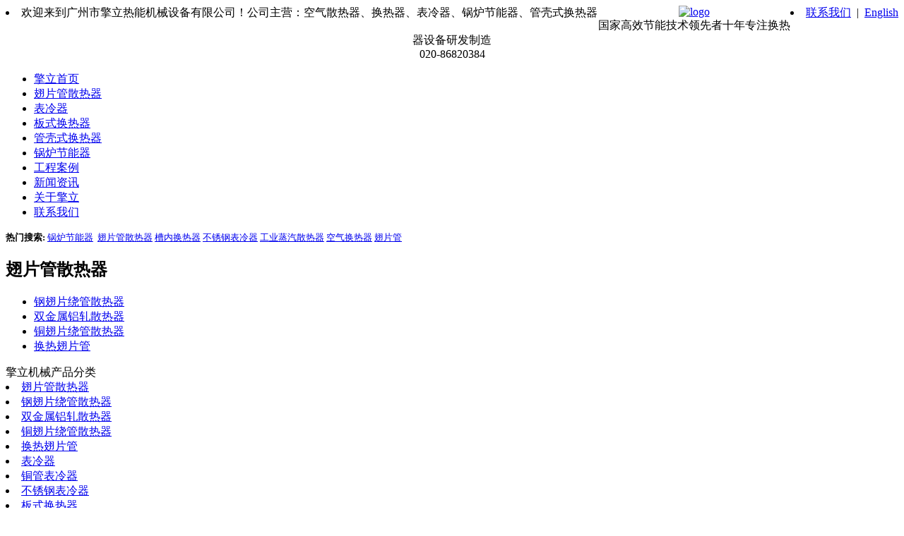

--- FILE ---
content_type: text/html
request_url: https://www.gzqingli.com/kongqisanreqi/tongzhiraopiansanreqi/98.html
body_size: 12911
content:
<!DOCTYPE html PUBLIC "-//W3C//DTD XHTML 1.0 Transitional//EN" "http://www.w3.org/TR/xhtml1/DTD/xhtml1-transitional.dtd">
<html xmlns="http://www.w3.org/1999/xhtml">

<head>
<meta content="text/html; charset=utf-8" http-equiv="Content-Type" />
<title>S型蒸汽散热器排管 蒸汽加热系统 换热器-广州擎立官网</title>
<meta name="keywords" content="UII型紫铜管空气散热器,散热器,空气散热器,铜制绕片散热器,钢制绕片散热器,SZL型空气散热器" />
<meta name="description" content="UII型紫铜管空气散热器,UII型是一种既适用于蒸汽加热系统，又适用于热水加热系统的散热排管，其进出水接头都在同一侧，进出水排管是用U型弯头连接，这样，适应了安装上的某些特殊要求，即散热器排管的一端必需靠墙或者有其它障碍物等。国内资深换热器厂家，全国服务热线：020-66657361.十年品牌，经验丰富，高性价比，品质值得信赖！" />
<script type="text/javascript" src="https://www.gzqingli.com/js/jquery.js"></script>
<script type="text/javascript" src="https://www.gzqingli.com/js/basicrun.js"></script>
<script type="text/javascript" src="https://www.gzqingli.com/js/jquery.Slide.js"></script>
<script type="text/javascript" src="https://www.gzqingli.com/js/photoshow.js"></script>
<script type="text/javascript" src="https://www.gzqingli.com/js/menuthree.js"></script>
<script type="text/javascript" src="https://www.gzqingli.com/js/treeviewcookie.js"></script>
<link href="https://www.gzqingli.com/templates/specialty/css/three.css" rel="stylesheet" type="text/css" />
<script type="text/javascript" src="https://www.gzqingli.com/js/jquery.lightbox-0.5.min.js"></script>
<link href="https://www.gzqingli.com/templates/specialty/css/jquery.lightbox-0.5.css" rel="stylesheet" type="text/css" media="screen" />
<link href="https://www.gzqingli.com/templates/specialty/css/public.css" rel="stylesheet" type="text/css" />
<link href="https://www.gzqingli.com/templates/specialty/css/v5div.css" rel="stylesheet" type="text/css" />
<link href="https://www.gzqingli.com/templates/specialty/css/page.css" rel="stylesheet" type="text/css" />
<link href="https://www.gzqingli.com/templates/specialty/css/slider.css" rel="stylesheet" type="text/css" />
<link href="https://www.gzqingli.com/templates/specialty/css/content.css" rel="stylesheet" type="text/css" />
<script type="text/javascript" src="https://www.gzqingli.com/index.php?ac=public&at=readpuv&did=98"></script>
<script type="text/javascript">
	$(window).load(function() {
		$("#clickmenubotton li span").hover(function() {
			$(this).addClass("menuhover");
			$(this).parent().find("ul.subnav").slideDown('fast').show();
			$(this).parent().hover(function() {
			}, function() {
				$(this).parent().find("ul.subnav").fadeOut('fast');
				$(this).parent().find("span").removeClass("menuhover");
			});
		});
		$('#mycarousel').jcarousel({start: 1});
		$('#mycarousel a').lightBox({
			imageLoading: 'https://www.gzqingli.com/templates/specialty/images/lightbox-ico-loading.gif',
			imageBtnClose: 'https://www.gzqingli.com/templates/specialty/images/lightbox-btn-close.gif',
			imageBtnPrev: 'https://www.gzqingli.com/templates/specialty/images/lightbox-btn-prev.gif',
			imageBtnNext: 'https://www.gzqingli.com/templates/specialty/images/lightbox-btn-next.gif'
		});
		$("#three").treeview({collapsed: true, control: "#sidetreecontrol", prerendered: false, persist: "location"});
	});
</script>
</head>

<body>
<div class="qingli_top">
  <div class="qingli_headp">
  <li style="float:left;">
  欢迎来到广州市擎立热能机械设备有限公司！公司主营：空气散热器、换热器、表冷器、锅炉节能器、管壳式换热器</li>
<li style="float:right"><a href="https://www.gzqingli.com/guanyuqingli/lianxiwomen/">联系我们</a>&nbsp;&nbsp;|&nbsp;&nbsp;<a href="http://www.enqingli.com" rel="nofollow" target="_blank">English</a></li>
  </div>
</div>
<div class="qingli_head" align="center">
<div class="qingli_logo"><a href="https://www.gzqingli.com/"><img src="https://www.gzqingli.com/templates/specialty/images/logo.png" alt="logo"/></a></div>
<div class="qingli_ltext1"> 国家高效节能技术领先者<dx>十年专注换热器设备研发制造</dx></div>
<div class="qingli_tel">020-86820384</div>
</div>
<div class="espcms_botton">
	<ul class="menubotton unstyled" id="clickmenubotton">
				<li ><span><a class="menu" title="擎立首页" href="https://www.gzqingli.com/">擎立首页</a></span>
					</li>
				<li class="hover"><span><a class="menu" title="翅片管散热器" href="https://www.gzqingli.com/kongqisanreqi">翅片管散热器</a></span>
						<ul class="subnav" style="display: none; ">
								<li><a class="novlink" href="https://www.gzqingli.com/kongqisanreqi/gangzhiraopiansanreqi" title="钢翅片绕管散热器">钢翅片绕管散热器</a></li>
								<li><a class="novlink" href="https://www.gzqingli.com/kongqisanreqi/shuangjinshulvzhapiansanreqi" title="双金属铝轧散热器">双金属铝轧散热器</a></li>
								<li><a class="novlink" href="https://www.gzqingli.com/kongqisanreqi/tongzhiraopiansanreqi" title="铜翅片绕管散热器">铜翅片绕管散热器</a></li>
								<li><a class="novlink" href="https://www.gzqingli.com/kongqisanreqi/san" title="换热翅片管">换热翅片管</a></li>
							</ul>
					</li>
				<li ><span><a class="menu" title="表冷器" href="https://www.gzqingli.com/biaolengqi">表冷器</a></span>
						<ul class="subnav" style="display: none; ">
								<li><a class="novlink" href="https://www.gzqingli.com/biaolengqi/tongzhibiaolengqi" title="铜管表冷器">铜管表冷器</a></li>
								<li><a class="novlink" href="https://www.gzqingli.com/biaolengqi/buxiugangbiaolengqi" title="不锈钢表冷器">不锈钢表冷器</a></li>
							</ul>
					</li>
				<li ><span><a class="menu" title="板式换热器" href="https://www.gzqingli.com/banshihuanreqi">板式换热器</a></span>
						<ul class="subnav" style="display: none; ">
								<li><a class="novlink" href="https://www.gzqingli.com/banshihuanreqi/kechaishibanshihuanreqi" title="可拆式板式换热器">可拆式板式换热器</a></li>
								<li><a class="novlink" href="https://www.gzqingli.com/banshihuanreqi/qianhanbanshihuanreqi" title="螺旋板式换热器">螺旋板式换热器</a></li>
							</ul>
					</li>
				<li ><span><a class="menu" title="管壳式换热器" href="https://www.gzqingli.com/lieguanhuanreqi">管壳式换热器</a></span>
						<ul class="subnav" style="display: none; ">
								<li><a class="novlink" href="https://www.gzqingli.com/lieguanhuanreqi/gangzhilieguanhuanreqi" title="不锈钢管壳式换热器">不锈钢管壳式换热器</a></li>
								<li><a class="novlink" href="https://www.gzqingli.com/lieguanhuanreqi/tongzhilieguanhuanreqi" title="铜制管壳式换热器">铜制管壳式换热器</a></li>
								<li><a class="novlink" href="https://www.gzqingli.com/lieguanhuanreqi/shimolieguanhuanreqi" title="列管冷凝器">列管冷凝器</a></li>
							</ul>
					</li>
				<li ><span><a class="menu" title="锅炉节能器" href="https://www.gzqingli.com/jnq">锅炉节能器</a></span>
						<ul class="subnav" style="display: none; ">
								<li><a class="novlink" href="https://www.gzqingli.com/jnq/qyjnq" title="锅炉节能器（气-液）">锅炉节能器（气-液）</a></li>
								<li><a class="novlink" href="https://www.gzqingli.com/jnq/qqjnq" title="锅炉节能器（气-气）">锅炉节能器（气-气）</a></li>
							</ul>
					</li>
				<li ><span><a class="menu" title="工程案例" href="https://www.gzqingli.com/gongchenganli">工程案例</a></span>
						<ul class="subnav" style="display: none; ">
								<li><a class="novlink" href="https://www.gzqingli.com/gongchenganli/jiejuefangan" title="解决方案">解决方案</a></li>
								<li><a class="novlink" href="https://www.gzqingli.com/gongchenganli/jishuzhichi" title="技术支持">技术支持</a></li>
								<li><a class="novlink" href="https://www.gzqingli.com/gongchenganli/kehuanli" title="客户案例">客户案例</a></li>
							</ul>
					</li>
				<li ><span><a class="menu" title="新闻资讯" href="https://www.gzqingli.com/xinwenzixun">新闻资讯</a></span>
						<ul class="subnav" style="display: none; ">
								<li><a class="novlink" href="https://www.gzqingli.com/xinwenzixun/qinglixinwen" title="擎立新闻">擎立新闻</a></li>
								<li><a class="novlink" href="https://www.gzqingli.com/xinwenzixun/hangyezixun" title="行业资讯">行业资讯</a></li>
								<li><a class="novlink" href="https://www.gzqingli.com/xinwenzixun/changjianwenti" title="常见问题">常见问题</a></li>
							</ul>
					</li>
				<li ><span><a class="menu" title="关于擎立" href="https://www.gzqingli.com/guanyuqingli">关于擎立</a></span>
						<ul class="subnav" style="display: none; ">
								<li><a class="novlink" href="https://www.gzqingli.com/guanyuqingli/qiyewenhua" title="公司介绍">公司介绍</a></li>
								<li><a class="novlink" href="https://www.gzqingli.com/guanyuqingli/rongyuzizhi" title="品质保证">品质保证</a></li>
								<li><a class="novlink" href="https://www.gzqingli.com/guanyuqingli/zuzhijigou" title="组织机构">组织机构</a></li>
								<li><a class="novlink" href="https://www.gzqingli.com/guanyuqingli/lianxiwomen" title="联系我们">联系我们</a></li>
							</ul>
					</li>
				<li ><span><a class="menu" title="联系我们" href="https://www.gzqingli.com/guanyuqingli/lianxiwomen">联系我们</a></span>
						<ul class="subnav" style="display: none; ">
								<li><a class="novlink" href="https://www.gzqingli.com/index.php?ac=article&at=list&tid=45" title="在线订购">在线订购</a></li>
							</ul>
					</li>
		
	</ul>
</div>
<div class="search_top">
<div class="search_w">
<div class="search_left"><p><strong><span style="font-size: small;">热门搜索:</span></strong><span style="font-size: small; color: #c0c0c0;"> <a href="https://www.gzqingli.com/jnq/qyjnq/1111.html" target="_blank">锅炉节能器</a>&nbsp; <a href="https://www.gzqingli.com/kongqisanreqi/gangzhiraopiansanreqi/1082.html" target="_self">翅片管散热器</a> <a href="https://www.gzqingli.com/banshihuanreqi/772.html" target="_self">槽内换热器</a> <a href="https://www.gzqingli.com/biaolengqi/buxiugangbiaolengqi/1123.html" target="_self">不锈钢表冷器</a> <a href="https://www.gzqingli.com/kongqisanreqi/1081.html" target="_self">工业蒸汽散热器</a>&nbsp;<a href="https://www.gzqingli.com/kongqisanreqi/" target="_self">空气换热器</a> <a href="https://www.gzqingli.com/kongqisanreqi/san/" target="_blank">翅片管</a></span><span style="font-size: small;"> </span></p>
</div>
<div class="search_right">
<script type="text/javascript">(function(){document.write(unescape('%3Cdiv id="bdcs"%3E%3C/div%3E'));var bdcs = document.createElement('script');bdcs.type = 'text/javascript';bdcs.async = true;bdcs.src = 'http://znsv.baidu.com/customer_search/api/js?sid=18439558409355933451' + '&plate_url=' + encodeURIComponent(window.location.href) + '&t=' + Math.ceil(new Date()/3600000);var s = document.getElementsByTagName('script')[0];s.parentNode.insertBefore(bdcs, s);})();</script>
</div>
</div>
</div>

<div class="espcms_page espcms_page_left_linkbg">
	<div class="espcms_page_left">
<h2>翅片管散热器</h2>
		<ul id="three" class="treeview">
						<li class="onefast">
				<a href="https://www.gzqingli.com/kongqisanreqi/gangzhiraopiansanreqi"  title="钢翅片绕管散热器">钢翅片绕管散热器</a>
							</li>
						<li class="onefast">
				<a href="https://www.gzqingli.com/kongqisanreqi/shuangjinshulvzhapiansanreqi"  title="双金属铝轧散热器">双金属铝轧散热器</a>
							</li>
						<li class="onefast">
				<a href="https://www.gzqingli.com/kongqisanreqi/tongzhiraopiansanreqi" class="hover" title="铜翅片绕管散热器">铜翅片绕管散热器</a>
							</li>
						<li class="onefast">
				<a href="https://www.gzqingli.com/kongqisanreqi/san"  title="换热翅片管">换热翅片管</a>
							</li>
					</ul>
		<div class="qingli_category_neiye">
<div class="qingli_category_topbg_neiye">擎立机械产品分类</div>
<div class="qingli_category_list_neiye">
<li class="qingli_category_big_neiye"><a href="https://www.gzqingli.com/kongqisanreqi" title="翅片管散热器" target="_blank">翅片管散热器</a></li>
                     <li class="qingli_category_small_neiye"><a href="https://www.gzqingli.com/kongqisanreqi/gangzhiraopiansanreqi" title="钢翅片绕管散热器">钢翅片绕管散热器</a></li>
                     <li class="qingli_category_small_neiye"><a href="https://www.gzqingli.com/kongqisanreqi/shuangjinshulvzhapiansanreqi" title="双金属铝轧散热器">双金属铝轧散热器</a></li>
                     <li class="qingli_category_small_neiye"><a href="https://www.gzqingli.com/kongqisanreqi/tongzhiraopiansanreqi" title="铜翅片绕管散热器">铜翅片绕管散热器</a></li>
                     <li class="qingli_category_small_neiye"><a href="https://www.gzqingli.com/kongqisanreqi/san" title="换热翅片管">换热翅片管</a></li>
              

<li class="qingli_category_big_neiye"><a href="https://www.gzqingli.com/biaolengqi" title="表冷器" target="_blank">表冷器</a></li>
                     <li class="qingli_category_small_neiye"><a href="https://www.gzqingli.com/biaolengqi/tongzhibiaolengqi" title="铜管表冷器">铜管表冷器</a></li>
                     <li class="qingli_category_small_neiye"><a href="https://www.gzqingli.com/biaolengqi/buxiugangbiaolengqi" title="不锈钢表冷器">不锈钢表冷器</a></li>
              

	<li class="qingli_category_big_neiye"><a href="https://www.gzqingli.com/banshihuanreqi" title="板式换热器" target="_blank">板式换热器</a></li>
                     <li class="qingli_category_small_neiye"><a href="https://www.gzqingli.com/banshihuanreqi/kechaishibanshihuanreqi" title="可拆式板式换热器">可拆式板式换热器</a></li>
                     <li class="qingli_category_small_neiye"><a href="https://www.gzqingli.com/banshihuanreqi/qianhanbanshihuanreqi" title="螺旋板式换热器">螺旋板式换热器</a></li>
              
	
	<li class="qingli_category_big_neiye"><a href="https://www.gzqingli.com/lieguanhuanreqi" title="管壳式换热器" target="_blank">管壳式换热器</a></li>
                     <li class="qingli_category_small_neiye"><a href="https://www.gzqingli.com/lieguanhuanreqi/gangzhilieguanhuanreqi" title="不锈钢管壳式换热器">不锈钢管壳式换热器</a></li>
                     <li class="qingli_category_small_neiye"><a href="https://www.gzqingli.com/lieguanhuanreqi/tongzhilieguanhuanreqi" title="铜制管壳式换热器">铜制管壳式换热器</a></li>
                     <li class="qingli_category_small_neiye"><a href="https://www.gzqingli.com/lieguanhuanreqi/shimolieguanhuanreqi" title="列管冷凝器">列管冷凝器</a></li>
              

<li class="qingli_category_big_neiye"><a href="https://www.gzqingli.com/kqdjrq" title="空气电加热器" target="_blank">空气电加热器</a></li>
                     <li class="qingli_category_small_neiye"><a href="https://www.gzqingli.com/kqdjrq/fdsdjrq" title="风道式空气电加热器">风道式空气电加热器</a></li>
                     <li class="qingli_category_small_neiye"><a href="https://www.gzqingli.com/kqdjrq/kqcpg" title="翅片加热管">翅片加热管</a></li>
              

<li class="qingli_category_big_neiye"><a href="https://www.gzqingli.com/jnq" title="锅炉节能器" target="_blank">锅炉节能器</a></li>
                     <li class="qingli_category_small_neiye"><a href="https://www.gzqingli.com/jnq/qyjnq" title="锅炉节能器（气-液）">锅炉节能器（气-液）</a></li>
                     <li class="qingli_category_small_neiye"><a href="https://www.gzqingli.com/jnq/qqjnq" title="锅炉节能器（气-气）">锅炉节能器（气-气）</a></li>
              

</div>
</div>
		<div  class="list_fangan">
<div class="list_fangan_top">技术支持</div>
 <div class="list_fangan_t">
   
    		 <li class="list_fangan_t_list"><a target="_blank" title="「中国智造」专业级换热器选型系统——广州擎立研发" href="https://www.gzqingli.com/gongchenganli/jishuzhichi/1262.html">「中国智造」专业级换热器选型系统...</a></li>
 		 <li class="list_fangan_t_list"><a target="_blank" title="擎立干货 | 各类换热器清洗技术，真的很实用" href="https://www.gzqingli.com/gongchenganli/jishuzhichi/1261.html">擎立干货 | 各类换热器清洗技术，...</a></li>
 		 <li class="list_fangan_t_list"><a target="_blank" title="擎立干货 | 毛细管在制冷系统中的工作原理与过程" href="https://www.gzqingli.com/gongchenganli/jishuzhichi/1259.html">擎立干货 | 毛细管在制冷系统中的...</a></li>
 		 <li class="list_fangan_t_list"><a target="_blank" title="干货 | 最具“性价比”的空气蒸汽加热选型方案实例" href="https://www.gzqingli.com/gongchenganli/jishuzhichi/1258.html">干货 | 最具“性价比”的空气蒸汽...</a></li>
 		 <li class="list_fangan_t_list"><a target="_blank" title="「动画详解」各类换热器工作原理，快进来涨知识~一看就懂" href="https://www.gzqingli.com/gongchenganli/jishuzhichi/1256.html">「动画详解」各类换热器工作原理，...</a></li>
 		 <li class="list_fangan_t_list"><a target="_blank" title="散热管的规格有哪些？" href="https://www.gzqingli.com/gongchenganli/jishuzhichi/1252.html">散热管的规格有哪些？</a></li>
 		 <li class="list_fangan_t_list"><a target="_blank" title="擎立换热器_表冷器 蒸发器设计稿下载" href="https://www.gzqingli.com/gongchenganli/jishuzhichi/453.html">擎立换热器_表冷器 蒸发器设计稿下...</a></li>
 		 <li class="list_fangan_t_list"><a target="_blank" title="空气散热器-烟气回收器CAD文件下载" href="https://www.gzqingli.com/gongchenganli/jishuzhichi/448.html">空气散热器-烟气回收器CAD文件下载</a></li>
 		 <li class="list_fangan_t_list"><a target="_blank" title="空气散热器-钢制绕片管式散热器CAD文件下载" href="https://www.gzqingli.com/gongchenganli/jishuzhichi/446.html">空气散热器-钢制绕片管式散热器CA...</a></li>
 		 <li class="list_fangan_t_list"><a target="_blank" title="换热器设计手册英文原版Heat Exchanger Design HandbookPDF分享" href="https://www.gzqingli.com/gongchenganli/jishuzhichi/443.html">换热器设计手册英文原版Heat Exch...</a></li>
 
			
			
  
			
   </div>
</div>

  
  
  <div  class="list_fangan">
<div class="list_fangan_top">常见问答</div>
 <div class="list_fangan_t">
   
   <script src="https://www.gzqingli.com/templates/specialty/js/MSClass.js" type="text/javascript"></script>
<div class="faq about fr" style="width:240px;">
    <div class="fa_con" id="question" style="width:240px;">
    
	 		 <dl style="width:240px;">
            <dt style="width:240px;"><a target="_blank" title="换热器是什么|换热器原理|换热器型号含义|换热器种类|换热器选型|换热器设计|换热器安装|换热器清洗" href="https://www.gzqingli.com/xinwenzixun/changjianwenti/1251.html">换热器是什么|换热器原理|换...</a></dt>
            <dd style="width:250px;"><div style="width:170px;">换热器是什么|换热器原理|换热器型号含义|换热器种类|换热器选型|换热器设计|换热...</div></dd>
        </dl>	
 		 <dl style="width:240px;">
            <dt style="width:240px;"><a target="_blank" title="表冷器的工作原理及作用图片_表冷器的工作原理及作用" href="https://www.gzqingli.com/xinwenzixun/changjianwenti/1238.html">表冷器的工作原理及作用图片...</a></dt>
            <dd style="width:250px;"><div style="width:170px;">表冷器的工作原理及作用图片_表冷器的工作原理及作用</div></dd>
        </dl>	
 		 <dl style="width:240px;">
            <dt style="width:240px;"><a target="_blank" title="表冷器的用处有哪些？" href="https://www.gzqingli.com/xinwenzixun/changjianwenti/1237.html">表冷器的用处有哪些？</a></dt>
            <dd style="width:250px;"><div style="width:170px;">简单介绍下表冷器的用处</div></dd>
        </dl>	
 		 <dl style="width:240px;">
            <dt style="width:240px;"><a target="_blank" title="翅片式散热器产品，故障调查技术检验" href="https://www.gzqingli.com/xinwenzixun/changjianwenti/1209.html">翅片式散热器产品，故障调查...</a></dt>
            <dd style="width:250px;"><div style="width:170px;">对于翅片式换热器设备故障事故分析，一般要进行故障事故调查、技术检验与鉴定、综合...</div></dd>
        </dl>	
 		 <dl style="width:240px;">
            <dt style="width:240px;"><a target="_blank" title="烟气冷却器分为哪几种?" href="https://www.gzqingli.com/xinwenzixun/changjianwenti/1204.html">烟气冷却器分为哪几种?</a></dt>
            <dd style="width:250px;"><div style="width:170px;"></div></dd>
        </dl>	
 		 <dl style="width:240px;">
            <dt style="width:240px;"><a target="_blank" title="工业废气回收有什么处理办法" href="https://www.gzqingli.com/xinwenzixun/changjianwenti/1199.html">工业废气回收有什么处理办法</a></dt>
            <dd style="width:250px;"><div style="width:170px;">通过热交换原理，将高温气体携带的热量部分回收，降低气体温度，同时将回收的部分余...</div></dd>
        </dl>	
 		 <dl style="width:240px;">
            <dt style="width:240px;"><a target="_blank" title="一台燃气锅炉节能器多少钱？" href="https://www.gzqingli.com/xinwenzixun/changjianwenti/1190.html">一台燃气锅炉节能器多少钱？</a></dt>
            <dd style="width:250px;"><div style="width:170px;">燃气锅炉节能器多少钱？锅炉节能器是通过热交换原理对烟气携带的余热回收利用。对于...</div></dd>
        </dl>	
 		 <dl style="width:240px;">
            <dt style="width:240px;"><a target="_blank" title="【分享】表冷器在制作工序上的注意点" href="https://www.gzqingli.com/xinwenzixun/changjianwenti/1182.html">【分享】表冷器在制作工序上...</a></dt>
            <dd style="width:250px;"><div style="width:170px;"></div></dd>
        </dl>	
 		 <dl style="width:240px;">
            <dt style="width:240px;"><a target="_blank" title="烘房换热器翅片管哪种材质好" href="https://www.gzqingli.com/xinwenzixun/changjianwenti/1175.html">烘房换热器翅片管哪种材质好</a></dt>
            <dd style="width:250px;"><div style="width:170px;"></div></dd>
        </dl>	
 		 <dl style="width:240px;">
            <dt style="width:240px;"><a target="_blank" title="空气换热器这几种翅片特点，你都知道吗？" href="https://www.gzqingli.com/xinwenzixun/changjianwenti/1174.html">空气换热器这几种翅片特点，...</a></dt>
            <dd style="width:250px;"><div style="width:170px;">空气换热器翅片管强化加热原理：在加热的原理上，通过更换换热管，使用具有更大表面...</div></dd>
        </dl>	
 
    </div>
</div>
<script type="text/javascript">
    $(function () {
        new Marquee("question", 0, 1, 230, 250, 35, 0, 1000, 22);

    });
</script>
			
   </div>
</div>

  
  
 
 
 			
			<div style="clear:both; margin-top:10px;"><img src="https://www.gzqingli.com/upfile/2018/05/20180515160659_238.jpg" /></div>
			
			
	</div>
	<div class="espcms_page_right">
		
		<div class="espcms_page_location">您现在的位置：<a href="https://www.gzqingli.com/">首页</a>
	» <a href="https://www.gzqingli.com/kongqisanreqi">翅片管散热器</a>
	» <a href="https://www.gzqingli.com/kongqisanreqi/tongzhiraopiansanreqi">铜翅片绕管散热器</a>
</div>
		<div class="espcms_page_right_line"></div>

		<div class="espcms_book">
			<div class="espcms_pro_pic" style="width:370px;"><div class="lanrenzhijia">
<!-- 大图begin -->
<div id="preview" class="spec-preview"> 
	<span class="jqzoom"><img jqimg="/upfile/2015/07/20150702152759_989.jpg" src="https://www.gzqingli.com/datacache/pic/350_350_9f096193d7fc31cb9fd8ebbba18b76b7.jpg" /></span> 
</div>
<!-- 大图end -->
<!-- 缩略图begin -->
<div class="spec-scroll"> <a class="prev">&lt;</a> <a class="next">&gt;</a>
  <div class="items">
    <ul>
	  <li><img bimg="/upfile/2015/07/20150702152759_989.jpg" src="https://www.gzqingli.com/datacache/pic/350_350_9f096193d7fc31cb9fd8ebbba18b76b7.jpg" onmousemove="preview(this);"></li>
	  	
    
    </ul>
  </div>
</div>
<!-- 缩略图end -->
<script src="https://www.gzqingli.com/templates/specialty/fdj/jquery.min.js"></script>
<script src="https://www.gzqingli.com/templates/specialty/fdj/jquery.jqzoom.js"></script>
<script src="https://www.gzqingli.com/templates/specialty/fdj/lanrenzhijia.js"></script>
<link href="https://www.gzqingli.com/templates/specialty/fdj/lanrenzhijia.css" rel="stylesheet" type="text/css" />

</div>

</div>
			<dl class="espcms_pro_title" style="width:340px;">
				<dt><h1>S型蒸汽散热器排管 蒸汽加热系统</h1></dt>
				<dd class="f14">
					关 键 字：
										<a target="_blank" class="espcms_key keyword1" title="散热器" href="https://www.gzqingli.com/index.php?ac=search&at=taglist&tagkey=%E6%95%A3%E7%83%AD%E5%99%A8">散热器</a>
										<a target="_blank" class="espcms_key keyword2" title="空气散热器" href="https://www.gzqingli.com/index.php?ac=search&at=taglist&tagkey=%E7%A9%BA%E6%B0%94%E6%95%A3%E7%83%AD%E5%99%A8">空气散热器</a>
										<a target="_blank" class="espcms_key keyword3" title="铜制绕片散热器" href="https://www.gzqingli.com/index.php?ac=search&at=taglist&tagkey=%E9%93%9C%E5%88%B6%E7%BB%95%E7%89%87%E6%95%A3%E7%83%AD%E5%99%A8">铜制绕片散热器</a>
										<a target="_blank" class="espcms_key keyword4" title="钢制绕片散热器" href="https://www.gzqingli.com/index.php?ac=search&at=taglist&tagkey=%E9%92%A2%E5%88%B6%E7%BB%95%E7%89%87%E6%95%A3%E7%83%AD%E5%99%A8">钢制绕片散热器</a>
										<a target="_blank" class="espcms_key keyword5" title="双金属铝轧片散热器" href="https://www.gzqingli.com/index.php?ac=search&at=taglist&tagkey=%E5%8F%8C%E9%87%91%E5%B1%9E%E9%93%9D%E8%BD%A7%E7%89%87%E6%95%A3%E7%83%AD%E5%99%A8">双金属铝轧片散热器</a>
										<a target="_blank" class="espcms_key keyword6" title="铜管铝套片" href="https://www.gzqingli.com/index.php?ac=search&at=taglist&tagkey=%E9%93%9C%E7%AE%A1%E9%93%9D%E5%A5%97%E7%89%87">铜管铝套片</a>
										<a target="_blank" class="espcms_key keyword7" title="空调风柜加热盘" href="https://www.gzqingli.com/index.php?ac=search&at=taglist&tagkey=%E7%A9%BA%E8%B0%83%E9%A3%8E%E6%9F%9C%E5%8A%A0%E7%83%AD%E7%9B%98">空调风柜加热盘</a>
										<a target="_blank" class="espcms_key keyword8" title="涂布机散热器" href="https://www.gzqingli.com/index.php?ac=search&at=taglist&tagkey=%E6%B6%82%E5%B8%83%E6%9C%BA%E6%95%A3%E7%83%AD%E5%99%A8">涂布机散热器</a>
										<a target="_blank" class="espcms_key keyword9" title="印刷机散热器" href="https://www.gzqingli.com/index.php?ac=search&at=taglist&tagkey=%E5%8D%B0%E5%88%B7%E6%9C%BA%E6%95%A3%E7%83%AD%E5%99%A8">印刷机散热器</a>
										<a target="_blank" class="espcms_key keyword10" title="发泡胶房散热器" href="https://www.gzqingli.com/index.php?ac=search&at=taglist&tagkey=%E5%8F%91%E6%B3%A1%E8%83%B6%E6%88%BF%E6%95%A3%E7%83%AD%E5%99%A8">发泡胶房散热器</a>
										<a target="_blank" class="espcms_key keyword11" title="木材烘房散热器" href="https://www.gzqingli.com/index.php?ac=search&at=taglist&tagkey=%E6%9C%A8%E6%9D%90%E7%83%98%E6%88%BF%E6%95%A3%E7%83%AD%E5%99%A8">木材烘房散热器</a>
										<a target="_blank" class="espcms_key keyword12" title="纸浆模塑散热器" href="https://www.gzqingli.com/index.php?ac=search&at=taglist&tagkey=%E7%BA%B8%E6%B5%86%E6%A8%A1%E5%A1%91%E6%95%A3%E7%83%AD%E5%99%A8">纸浆模塑散热器</a>
										<a target="_blank" class="espcms_key keyword13" title="凉果烘房散热器" href="https://www.gzqingli.com/index.php?ac=search&at=taglist&tagkey=%E5%87%89%E6%9E%9C%E7%83%98%E6%88%BF%E6%95%A3%E7%83%AD%E5%99%A8">凉果烘房散热器</a>
										<a target="_blank" class="espcms_key keyword14" title="腊肠烘房撒热气" href="https://www.gzqingli.com/index.php?ac=search&at=taglist&tagkey=%E8%85%8A%E8%82%A0%E7%83%98%E6%88%BF%E6%92%92%E7%83%AD%E6%B0%94">腊肠烘房撒热气</a>
										<a target="_blank" class="espcms_key keyword15" title="锅炉尾气回收散热器" href="https://www.gzqingli.com/index.php?ac=search&at=taglist&tagkey=%E9%94%85%E7%82%89%E5%B0%BE%E6%B0%94%E5%9B%9E%E6%94%B6%E6%95%A3%E7%83%AD%E5%99%A8">锅炉尾气回收散热器</a>
									</dd>
				<dd class="f14">产品分类：铜翅片绕管散热器</dd>
				<dd class="f14">S型蒸汽散热排管是一种标准型号的散热排管，适用于蒸汽加热系统，因其进出水接头分置于排管两侧，所以采用曲管来消除受热膨胀及其它原因所造成的应力。翅片均用Ф16×1mm紫铜管绕制上10×0.2mm的皱折紫铜带而成，呈螺旋状，具有3.2mm-“R”，4.2mm...</dd>
				<dd class="f14">订购热线：020-86820384</dd>
			</dl>
		</div>
		
<div class="bdsharebuttonbox"><a href="#" class="bds_more" data-cmd="more"></a><a title="分享到微信" href="#" class="bds_weixin" data-cmd="weixin"></a><a title="分享到新浪微博" href="#" class="bds_tsina" data-cmd="tsina"></a><a title="分享到QQ空间" href="#" class="bds_qzone" data-cmd="qzone"></a><a title="分享到百度贴吧" href="#" class="bds_tieba" data-cmd="tieba"></a><a title="分享到QQ好友" href="#" class="bds_sqq" data-cmd="sqq"></a></div>
<script>window._bd_share_config={"common":{"bdSnsKey":{},"bdText":"","bdMini":"2","bdMiniList":false,"bdPic":"","bdStyle":"0","bdSize":"24"},"share":{}};with(document)0[(getElementsByTagName('head')[0]||body).appendChild(createElement('script')).src='http://bdimg.share.baidu.com/static/api/js/share.js?v=89860593.js?cdnversion='+~(-new Date()/36e5)];</script>
		<div class="espcms_page_labelname">产品详情</div>
		<div class="espcms_page_right_line"></div>
		<div class="espcms_book_padding15 lh26 "><p><span style="font-size: small;">&nbsp;&nbsp;&nbsp;&nbsp;&nbsp; S型散热器主要技术参数</span></p>
<p><span style="font-size: small;">&nbsp;&nbsp;&nbsp;&nbsp;&nbsp; S型蒸汽散热排管是一种标准型号的散热排管，适用于蒸汽加热系统，因其进出水接头分置于排管两侧，所以采用曲管来消除受热膨胀及其它原因所造成的应力。</span></p>
<p><span style="font-size: small;">&nbsp;&nbsp;&nbsp;&nbsp;&nbsp; 翅片均用Ф16&times;1mm紫铜管绕制上10&times;0.2mm的皱折紫铜带而成，呈螺旋状，具有3.2mm-&ldquo;R&rdquo;，4.2mm-&ldquo;M&rdquo;，6.5mm-&ldquo;T&rdquo;三种不同的片距，&ldquo;R&rdquo;种片距，片距小而散热面积大具有最大的散热量；&ldquo;M&rdquo;种片距，片距较大，散热量及空气阻力均小；&ldquo;T&rdquo;种片距，片距最大，适用蒸汽压力较高而空气温升较低的情况。经久耐用，安装方便 ，经济合算。</span></p>
<p><span style="font-size: small;">&nbsp;&nbsp;&nbsp;&nbsp;&nbsp; UII型编号方法为：</span></p>
<p><span style="font-size: small;">&nbsp;&nbsp;&nbsp;&nbsp; 型号-排数(片距代号)-表达管数-表面管长（英寸）。如采用两排，片距为3.2mm，表面管数为21，管长为60英寸，则为S-2（R）-21-60.</span></p>
<p><span style="font-size: small;"> </span></p>
<hr />
<p><br /><span style="font-size: small;">&nbsp;&nbsp;&nbsp;&nbsp;&nbsp; <span class="taglink">空气散热器</span>是以高效翅片管为传热元件，以蒸汽可其它流体（导热油、水等）为一种工质，以空气为另一种工质，通过翅片管的强化传热，达到对管内工质的加热、冷却或以管内工质加热、冷却空气的目的。由于<span class="taglink">空气散热器</span>是最合适汽&mdash;气，液&mdash;气热交换的设备，所以，早已广泛应用于热风采暖、空调、冷却、除湿、烘干等各个工业和民用领域。</span></p>
<p>&nbsp;</p>
<p><span style="font-size: small;">&nbsp;&nbsp;&nbsp;&nbsp;&nbsp; 我们的<span class="taglink">散热器</span>规格齐全，有标准型、非标型<span class="taglink">散热器</span>。<span class="taglink">散热器</span>有铜制绕片（S、U1、B、L）、钢制绕片（SRZ、GL、I型）、双金属铝轧片（KL-1、2、3型、SZL（B）型、<span class="taglink">铜管铝套片</span>（LT型）、串片、钢柱式、淀粉气流干燥专用大型号<span class="taglink">散热器</span>（SRZ16-22/4、SRL200）以及各绕片或翅片管、铝轧片式翅片管的单独加工和非标设计制造等。<span class="taglink">散热器</span>是以冷热媒质进行冷却或加热装置中的主要设备。</span></p>
<p><span style="font-size: small;">&nbsp; &nbsp; &nbsp; &nbsp; <span class="taglink">散热器</span>主 要用于热风采暖、空调、冷却、除湿、烘干等工程，适用于蒸汽或高温热水进行加热空气，通入盐水或低温水可以冷却空气。它已在几十种行业中得到应用。它遍布 的行业有工矿企业、轻工、造纸、啤酒麦芽、淀粉、化工、国防、建筑、纺织印染、冶金、电力、电子、乳品、食品加工、陶瓷、医院、剧场等。<span class="taglink">散热器</span>的内部结构有四种主要形式：(一)螺旋绕片翅片管。(二)双金属铝轧片翅片管。(三)<span class="taglink">铜管铝套片</span>。(四)钢管串片。</span></p>
<p><span style="font-size: small;"><span class="taglink">空气散热器</span>常用型号：</span></p>
<p><span style="font-size: small;">1、SRZ GLⅡ型钢制绕片翅片管<span class="taglink">散热器</span>型钢制绕片翅片管<span class="taglink">散热器</span></span></p>
<p><span style="font-size: small;">2、GLⅡ型钢制绕片翅片管<span class="taglink">散热器</span></span></p>
<p><span style="font-size: small;">3、S型铜制绕片翅片管<span class="taglink">散热器</span></span></p>
<p><span style="font-size: small;">4、UⅡ型铜制绕片翅片管<span class="taglink">散热器</span></span></p>
<p><span style="font-size: small;">5、TZ型钢制椭圆管翅片管<span class="taglink">散热器</span></span></p>
<p><span style="font-size: small;">6、SRB BGL型不锈钢制<span class="taglink">散热器</span></span></p>
<p><span style="font-size: small;">7、SZL型钢制铝轧翅片管<span class="taglink">散热器</span></span></p>
<p><span style="font-size: small;">8、BLQ型铜管套铝翅片<span class="taglink">散热器</span></span></p>
<p><span style="font-size: small;">9、其它类型及组合式<span class="taglink">散热器</span></span></p>
<p><span style="font-size: small;">&nbsp; &nbsp; &nbsp; &nbsp;<span class="taglink">散热器</span>选用优质材料加工，钢管为优质的无缝钢管或铜管。整机均进行严格的试压试验，并保压30分钟以上。一般钢管<span class="taglink">散热器</span>水压为25公斤/平方厘米；钢管及不锈钢管<span class="taglink">散热器</span>水压在30公斤/平方厘米。这样的<span class="taglink">散热器</span>从根本上保证了其质里，加上周到的服务使客户用后放心满意。</span></p>
<p><span style="font-size: small;">我们不仅为您提供整机（标准、非标准），也可单独加工翅片管（绕片、铝轧片），还可代为设计、生产或来图加工。众多齐全的型号、规格为客户挑选实用、称心的<span class="taglink">散热器</span>提供了便利，<span class="taglink">散热器</span>为您的企业增加效益，充分发挥作用。</span></p>
<p><span style="font-size: small;">我们的<span class="taglink">散热器</span>：优越的性能、漂亮的外观、齐全的规格、低廉的价格、满意的服务，深受新老客户之厚爱。</span></p>
<p><span style="font-size: small;"><img src="/upfile/2015/06/20150612114720_322.jpg" alt="" width="696" height="43" /></span></p>
<p><span style="font-size: small;"><img title="空气散热器" src="/upfile/2015/06/20150624141334_899.jpg" alt="&lt;a class=" /></span></p>
<p><span style="font-size: small;"><img title="空气散热器" src="/upfile/2015/06/20150624141443_178.jpg" alt="集箱式&lt;a class=" /><br /></span></p>
<p><span style="font-size: small;"><img src="/upfile/2015/06/20150612115846_264.jpg" alt="" width="696" height="37" /></span></p>
<p><span style="font-size: small;"><span style="color: #383838; font-family: &quot;Microsoft YaHei UI&quot;,&quot;Microsoft YaHei&quot;,SimSun,&quot;Segoe UI&quot;,Tahoma,Helvetica,sans-serif; line-height: 26px;"> &nbsp; &nbsp; </span><span class="taglink">散热器</span><span style="color: #383838; font-family: &quot;Microsoft YaHei UI&quot;,&quot;Microsoft YaHei&quot;,SimSun,&quot;Segoe UI&quot;,Tahoma,Helvetica,sans-serif; line-height: 26px;">主 要用于热风采暖、空调、冷却、除湿、烘干等工程，适用于蒸汽或高温热水进行加热空气，通入盐水或低温水可以冷却空气。它已在几十种行业中得到应用。它遍布 的行业有工矿企业、轻工、造纸、啤酒麦芽、淀粉、化工、国防、建筑、纺织印染、冶金、电力、电子、乳品、食品加工、陶瓷、医院、剧场等。</span><span class="taglink">散热器</span><span style="color: #383838; font-family: &quot;Microsoft YaHei UI&quot;,&quot;Microsoft YaHei&quot;,SimSun,&quot;Segoe UI&quot;,Tahoma,Helvetica,sans-serif; line-height: 26px;">的内部结构有四种主要形式：(一)螺旋绕片翅片管。(二)双金属铝轧片翅片管。(三)<span class="taglink">铜管铝套片</span>。(四)钢管串片。 </span></span></p>
<hr />
<p><span style="font-size: small;">1、<span class="taglink">空调风柜加热盘</span>管参考工况：</span><br /><span style="font-size: small;">&nbsp;&nbsp;&nbsp;&nbsp; 例一：机组型号：ZK120A，机组安装尺寸2290*2075；风量36000CMH，加热量：567KW，进风温度：-22摄氏度，热源：0.3Mpa饱和蒸汽。</span><br /><span style="font-size: small;">&nbsp;&nbsp; &nbsp; 例二：机组型号：ZK120A，机组安装尺寸2290*2075；风量36000CHM,进风温度：-22摄氏度，出风温度25摄氏度；热源：0.3Mpa饱和蒸汽.</span><br /><span style="font-size: small;">&nbsp;&nbsp;&nbsp;&nbsp; 例三：机组型号：ZK120A，机组安装尺寸2290*2075；风量36000CHM,预热量：285KW，再热量：282Kw,进风温度：-22摄氏度；热源：0.3Mpa饱和蒸汽。</span><br /><span style="font-size: small;"> 2、<span class="taglink">涂布机散热器</span>参考工况：</span><br /><span style="font-size: small;">&nbsp;&nbsp;&nbsp;&nbsp; 例一：涂布机生产线尺寸：28000*2000*500，生产线共分7节。用7套烘干系统，每套系统送风量5000m&sup3;/h,每套加热量8万大卡，工作温度150摄氏度，热循环，热源：260摄氏度导热油。</span><br /><span style="font-size: small;">&nbsp;&nbsp;&nbsp; 例二：例一：涂布机生产线尺寸：28000*2000*500，生产线共分7节。用7套烘干系统，每套系统送风量5000m&sup3;/h,每套加热量8万大卡，工作温度150摄氏度，热风循环，回风量约50%，热源：260摄氏度导热油。</span><br /><span style="font-size: small;"> 3、<span class="taglink">印刷机散热器</span>参考工况：</span><br /><span style="font-size: small;">&nbsp;&nbsp;&nbsp; 例一：印刷线公分8节，每节布置1套加热系统，每节送风量5000m&sup3;/h，工作温度110摄氏度，加热量6万大卡，热源：0.5Mpa蒸汽。</span><br /><span style="font-size: small;">&nbsp;&nbsp;&nbsp; 例一：印刷线公分8节，每节布置1套加热系统，每节送风量5000m&sup3;/h，鲜风50%工作温度110摄氏度，热源：0.5Mpa蒸汽。</span><br /><span style="font-size: small;"> 4、发泡胶烘房<span class="taglink">散热器</span>参考工况： </span></p>
<p><span style="font-size: small;">&nbsp;&nbsp;&nbsp; 发泡胶房尺寸8000*4000*3000，风量1000m&sup3;/h,工作温度75摄氏度，热风循环，热源：0.5Mpa 蒸汽。 </span></p>
<p><span style="font-size: small;">5.木材烘房（干燥窖）<span class="taglink">散热器</span>参考工况：</span></p>
<p><span style="font-size: small;">木材烘房尺寸：10000*5000*4000，风机风量1000m&sup3;/h,共用3台循环风机，工作温度70摄氏度左右，热源：0.5Mpa蒸汽。</span></p>
<p><span style="font-size: small;">6、<span class="taglink">纸浆模塑散热器</span>参考工况：&nbsp;&nbsp;&nbsp;</span></p>
<p><span style="font-size: small;">&nbsp;&nbsp;&nbsp;&nbsp; 纸浆模塑烘干隧道炉32mx*1.8mx*1.5m,分8节，每节用1套加热系统，每节送风量6000m&sup3;/h,加热量11万大卡/节，工作温度120摄氏度，热源260摄氏度导热油，<span class="taglink">散热器</span>外置炉顶，每节独立送回风。</span></p>
<p><span style="font-size: small;">7.淀粉气流干燥<span class="taglink">散热器</span>参考工况：</span></p>
<p><span style="font-size: small;">&nbsp;&nbsp;&nbsp; 淀粉气流干燥，班产80顿淀粉，送风量25000m&sup3;/h，全新风送风，工作温度140摄氏度，热源：180蒸汽。</span></p>
<p><span style="font-size: small;">8.<span class="taglink">凉果烘房散热器</span>参考工况：</span></p>
<p><span style="font-size: small;">&nbsp;&nbsp;&nbsp; 糖果烘房4000*4000*3000，送风量6000m&sup3;/h,热风循环，工作温度95摄氏度，热源：0.5Mpa蒸汽。</span></p>
<p><span style="font-size: small;">9．电镀烘干线用<span class="taglink">散热器</span>参考工况：</span></p>
<p><span style="font-size: small;">&nbsp;&nbsp;&nbsp;&nbsp; 例一：电镀漆干炉生产线24*3.8*2.8m&sup3;，工作温度150摄氏度，分两套系统送风加热，每套送风量13000m&sup3;/h，热风循环，循环量约50%，热源:250摄氏度导热油。</span></p>
<p><span style="font-size: small;">10，纸机烘干用<span class="taglink">散热器</span>参考工况：</span></p>
<p><span style="font-size: small;">&nbsp;&nbsp;&nbsp;&nbsp; 例一：引纸送风：风量：10947kg/h,进风温度：20摄氏度，出口温度：70摄氏度，热源：110摄氏度冷凝水；</span></p>
<p><span style="font-size: small;">前干部送风：风量59912kg/h，进风温度：55摄氏度，出风温度：105摄氏度，热源：0.5Mpa蒸汽；</span></p>
<p><span style="font-size: small;">前干部送风：风量59912kg/h，进风温度：55摄氏度，出风温度：105摄氏度，热源：0.5Mpa蒸汽；</span></p>
<p><span style="font-size: small;">11.腐竹烘房<span class="taglink">散热器</span>参考工况:</span></p>
<p><span style="font-size: small;">&nbsp;&nbsp;&nbsp; &nbsp;例一：腐竹烘房尺寸：8000*4000*3000，循环风机1000m&sup3;/h,用2台风机布置在两侧底部用风管均匀送风，顶部回风，工作温度85摄氏度，热源：0.5Mpa蒸汽。</span></p>
<p><span style="font-size: small;">12.腊肠烘房<span class="taglink">散热器</span>参考工况：</span></p>
<p><span style="font-size: small;">&nbsp;&nbsp;&nbsp;&nbsp; 例一：腊肠烘房尺寸：9000*5000*4000，循环风机10000m&sup3;/h,用3台风机布置在后侧底部送风，顶部回风，工作温度65摄氏度，热源：0.5Mpa蒸汽。</span></p>
<p><span style="font-size: small;">13.排面，米粉烘干机<span class="taglink">散热器</span>参考工况：</span></p>
<p><span style="font-size: small;">例一：隧道炉烘干，整线分12节烘箱，有单层和剁成（5层、7层和10层），每节3000*4000*1800，每节配1套风机和<span class="taglink">散热器</span>，风量约5000m&sup3;/h每节，工作温度：米粉约70摄氏度，面约80-90摄氏度，热源一般为0.5Mpa蒸汽。<span class="taglink">散热器</span>装在顶部往下送风，底部回风。</span></p>
<p><span style="font-size: small;">14.乳胶手套烘干<span class="taglink">散热器</span>参考工况：</span></p>
<p><span style="font-size: small;">&nbsp;&nbsp;&nbsp; 例一：乳胶手套生产线：120米*1.7米*1.65米；风量：8288~16576m&sup3;/h,热风循环，分3套系统加热；工作温度：150摄氏度；热源：采用240摄氏度导热油。</span></p>
<p><span style="font-size: small;">15.家具表面漆干房<span class="taglink">散热器</span>参考工况：</span></p>
<p><span style="font-size: small;">&nbsp;&nbsp;&nbsp;&nbsp; 例一：家具表面漆干房，地盘线烘干，<span class="taglink">散热器</span>和风机吊顶安装在地盘线上方，均匀分布在漆干房的每条地盘线上方，每个<span class="taglink">散热器</span>配1台风机，风机风量约4000m&sup3;/h,工作温度45摄氏度左右，热源0.2Mpa蒸汽。</span></p>
<p><span style="font-size: small;">16.<span class="taglink">锅炉尾气回收散热器</span>参考工况：</span></p>
<p><span style="font-size: small;">&nbsp;&nbsp;&nbsp;&nbsp; 例一：2顿锅炉尾气热回收，烟气加热自来水，排烟量2400m&sup3;/h,排烟温度：280摄氏度，经过节能器热回收后排烟温度降为130摄氏度，回收热量用来加热常温自来水（约30摄氏度）至80摄氏度。请设计<span class="taglink">空气散热器</span>及计算水流量。</span></p>
<p>&nbsp;</p>
<p><span style="color: #383838; font-family: &quot;Microsoft YaHei UI&quot;,&quot;Microsoft YaHei&quot;,SimSun,&quot;Segoe UI&quot;,Tahoma,Helvetica,sans-serif; line-height: 26px; font-size: medium;"><img src="/upfile/2015/06/20150612120522_823.jpg" alt="擎立优势" width="696" height="37" /><img src="/upfile/2015/06/20150612121042_404.jpg" alt="品牌优势" /></span></p>
<p><span style="color: #383838; font-family: &quot;Microsoft YaHei UI&quot;,&quot;Microsoft YaHei&quot;,SimSun,&quot;Segoe UI&quot;,Tahoma,Helvetica,sans-serif; line-height: 26px; font-size: medium;"><img title="&lt;a class=" alt="" /></span></p>
<p><span style="color: #383838; font-family: &quot;Microsoft YaHei UI&quot;,&quot;Microsoft YaHei&quot;,SimSun,&quot;Segoe UI&quot;,Tahoma,Helvetica,sans-serif; line-height: 26px; font-size: medium;"><img src="/upfile/2015/06/20150612122113_433.jpg" alt="厂价直销" width="696" height="283" /></span></p>
<p><span style="color: #383838; font-family: &quot;Microsoft YaHei UI&quot;,&quot;Microsoft YaHei&quot;,SimSun,&quot;Segoe UI&quot;,Tahoma,Helvetica,sans-serif; line-height: 26px; font-size: medium;"><img src="/upfile/2015/06/20150612122325_712.jpg" alt="量身定制" width="696" height="283" /></span></p>
<p><span style="color: #383838; font-family: &quot;Microsoft YaHei UI&quot;,&quot;Microsoft YaHei&quot;,SimSun,&quot;Segoe UI&quot;,Tahoma,Helvetica,sans-serif; line-height: 26px; font-size: medium;"><img src="/upfile/2015/06/20150612122555_292.jpg" alt="售后服务" width="696" height="283" /></span></p>
<p><span style="color: #383838; font-family: &quot;Microsoft YaHei UI&quot;,&quot;Microsoft YaHei&quot;,SimSun,&quot;Segoe UI&quot;,Tahoma,Helvetica,sans-serif; font-size: medium;"><span style="line-height: 26px;"><img src="/upfile/2015/06/20150613093734_626.jpg" alt="联系擎立" width="696" height="37" /></span></span></p>
<p style="text-align: left;"><span style="font-size: medium;"><span style="font-family: &quot;Microsoft YaHei UI&quot;,&quot;Microsoft YaHei&quot;,SimSun,&quot;Segoe UI&quot;,Tahoma,Helvetica,sans-serif; line-height: 25px;">广州市擎立热能机械设备有限公司</span></span></p>
<p style="text-align: justify;"><span style="font-size: small;">商务电话：&nbsp; 020-66657631</span></p>
<p style="text-align: justify;"><span style="font-size: small;">&nbsp;&nbsp;&nbsp;&nbsp;&nbsp;&nbsp;&nbsp;&nbsp;&nbsp;&nbsp;&nbsp;&nbsp;&nbsp; 020-66692313&nbsp; 020-86820384</span></p>
<p style="text-align: justify;"><span style="font-size: small;">商务QQ： 2665894335&nbsp;&nbsp;&nbsp;&nbsp; 2283303689</span></p>
<p style="text-align: justify;"><span style="font-size: small;"><br /></span></p></div>

		
				<div class="espcms_page_labelname">相关产品</div>
		<div class="espcms_page_right_line"></div>
		<div class="espcms_pic_index pb20">
								<div class="show_right01">
<li class="show_pic"><a target="_blank" title="钢制绕片式 SRZ型螺旋散热器" href="https://www.gzqingli.com/kongqisanreqi/gangzhiraopiansanreqi/34.html"><img src="https://www.gzqingli.com/datacache/pic/235_250_283dfe958930ac6912a0e0e4e73e9965.jpg" alt="钢制绕片式 SRZ型螺旋散热器"/></a></a></li>
<li class="show_title"><a target="_blank" title="钢制绕片式 SRZ型螺旋散热器" href="https://www.gzqingli.com/kongqisanreqi/gangzhiraopiansanreqi/34.html">钢制绕片式 SRZ型螺旋散热器</a></li>
</div>

								<div class="show_right01">
<li class="show_pic"><a target="_blank" title="换热器 不锈钢空气散热器 广州厂家定做" href="https://www.gzqingli.com/kongqisanreqi/gangzhiraopiansanreqi/10.html"><img src="https://www.gzqingli.com/datacache/pic/235_250_db55b9f75bdc9246671aff77a01ff337.jpg" alt="换热器 不锈钢空气散热器 广州厂家定做"/></a></a></li>
<li class="show_title"><a target="_blank" title="换热器 不锈钢空气散热器 广州厂家定做" href="https://www.gzqingli.com/kongqisanreqi/gangzhiraopiansanreqi/10.html">换热器 不锈钢空气散热器 广州厂家定做</a></li>
</div>

								<div class="show_right01">
<li class="show_pic"><a target="_blank" title="SZL型空气散热器 无缝钢管铝轧翅片" href="https://www.gzqingli.com/kongqisanreqi/shuangjinshulvzhapiansanreqi/9.html"><img src="https://www.gzqingli.com/datacache/pic/235_250_19b6b7692728769158ee1af74b4a7435.jpg" alt="SZL型空气散热器 无缝钢管铝轧翅片"/></a></a></li>
<li class="show_title"><a target="_blank" title="SZL型空气散热器 无缝钢管铝轧翅片" href="https://www.gzqingli.com/kongqisanreqi/shuangjinshulvzhapiansanreqi/9.html">SZL型空气散热器 无缝钢管铝轧翅片</a></li>
</div>

								<div class="show_right01">
<li class="show_pic"><a target="_blank" title="UII型紫铜管空气散热器" href="https://www.gzqingli.com/kongqisanreqi/tongzhiraopiansanreqi/8.html"><img src="https://www.gzqingli.com/datacache/pic/235_250_63663810422c4758ffc18f03278fa90d.jpg" alt="UII型紫铜管空气散热器"/></a></a></li>
<li class="show_title"><a target="_blank" title="UII型紫铜管空气散热器" href="https://www.gzqingli.com/kongqisanreqi/tongzhiraopiansanreqi/8.html">UII型紫铜管空气散热器</a></li>
</div>

				
		</div>
				<div class="espcms_page_right_line"></div>
		<div class="espcms_book pb20">
			<script type="text/javascript" src="https://www.gzqingli.com/js/My97DatePicker/WdatePicker.js"></script>
<script type="text/javascript">
	var seccode_empty = "验证码输入错误或为空，请重新输入！";
	function caigouform(seccodetype) {
														if(document.caigou.xming.value==''){
								document.caigou.xming.focus();
				alert('姓名输入错误，请返回重新输入');
				return false;
			}
																	if(document.caigou.dianhua.value.match(/^(1)[0-9]{10}$/ig)==null) {
								document.caigou.dianhua.focus();
				alert('联系电话输入错误，请返回重新输入');
				return false;
			}
										
		if(seccodetype=='1' && document.caigou.seccode.value.match(/^[A-Z]{4}$/ig)==null) {
			document.caigou.seccode.focus();
			alert(seccode_empty);
			return false;
		}
	}
</script>
<form name="caigou" id="caigou" method="post" action="https://www.gzqingli.com/index.php?ac=form&at=save"  onSubmit="return caigouform('1')">
<input type="hidden" name="linkurl" value="add"/>
<input type="hidden" name="fgid" id="fgid" value="4"/>
<input type="hidden" name="formcode" id="formcode" value="caigou"/>
<input type="hidden" name="did" id="did" value="0"/>
<input type="hidden" name="tokenkey" value="2afe430c2c6990200832942a6f71336f"/>
<div class="espcms_bbs_form pt20">
	<b class="b1"></b><b class="b2"></b><b class="b3"></b><b class="b4"></b>
	<div class="title"><div class="messageicon"></div><div class="messtitle">采购意向</div></div>
	<div class="content">
				<div class="espcms_form_group">
			<label for="username" class="control_label">* 姓名</label>
			<div class="control_required">
				<input type="text" name="xming" size="20" maxlength="250" value="" class="infoInput"/>																																															</div>
		</div>
				<div class="espcms_form_group">
			<label for="username" class="control_label">* 联系电话</label>
			<div class="control_required">
				<input type="text" name="dianhua" size="20" maxlength="250" value="" class="infoInput"/>																																															</div>
		</div>
				<div class="espcms_form_group">
			<label for="username" class="control_label">意向产品</label>
			<div class="control_required">
																								<textarea name="yix" cols="20" rows="5"  class="col11 infoInput"></textarea>																											</div>
		</div>
						<div class="espcms_form_group">
			<label for="username" class="control_label">验证码</label>
			<div class="control_required">
				<input type="text" id="seccode" name="seccode" class=" infoInput" maxlength="4" size="5" style="text-transform: uppercase;"/>
				<img title="点击更换验证码" id="caigouseccodesrc" onclick="sessionimg('caigouseccodesrc','https://www.gzqingli.com/')" src="https://www.gzqingli.com/public/seccode.php" style="cursor: pointer;height:28px;margin-left:5px;" align="absmiddle"/>
			</div>
		</div>
				<div class="espcms_form_group">
			<label class="control_label"> </label>
			<div class="control_required"><input type="submit" id="caigoubotton" class="button blue2" value="确认提交"> </div>
		</div>

	</div>
	<b class="b5"></b><b class="b6"></b><b class="b7"></b><b class="b8"></b>
</div>
</form>

		</div>
	</div>
</div>
<div class="dibu">
<div class="footer_daohang">
		<li ><span><a class="menu" title="擎立首页" href="https://www.gzqingli.com/">擎立首页</a></span>
					</li>
				<li class="hover"><span><a class="menu" title="翅片管散热器" href="https://www.gzqingli.com/kongqisanreqi">翅片管散热器</a></span>
						<ul class="subnav" style="display: none; ">
								<li><a class="novlink" href="https://www.gzqingli.com/kongqisanreqi/gangzhiraopiansanreqi" title="钢翅片绕管散热器">钢翅片绕管散热器</a></li>
								<li><a class="novlink" href="https://www.gzqingli.com/kongqisanreqi/shuangjinshulvzhapiansanreqi" title="双金属铝轧散热器">双金属铝轧散热器</a></li>
								<li><a class="novlink" href="https://www.gzqingli.com/kongqisanreqi/tongzhiraopiansanreqi" title="铜翅片绕管散热器">铜翅片绕管散热器</a></li>
								<li><a class="novlink" href="https://www.gzqingli.com/kongqisanreqi/san" title="换热翅片管">换热翅片管</a></li>
							</ul>
					</li>
				<li ><span><a class="menu" title="表冷器" href="https://www.gzqingli.com/biaolengqi">表冷器</a></span>
						<ul class="subnav" style="display: none; ">
								<li><a class="novlink" href="https://www.gzqingli.com/biaolengqi/tongzhibiaolengqi" title="铜管表冷器">铜管表冷器</a></li>
								<li><a class="novlink" href="https://www.gzqingli.com/biaolengqi/buxiugangbiaolengqi" title="不锈钢表冷器">不锈钢表冷器</a></li>
							</ul>
					</li>
				<li ><span><a class="menu" title="板式换热器" href="https://www.gzqingli.com/banshihuanreqi">板式换热器</a></span>
						<ul class="subnav" style="display: none; ">
								<li><a class="novlink" href="https://www.gzqingli.com/banshihuanreqi/kechaishibanshihuanreqi" title="可拆式板式换热器">可拆式板式换热器</a></li>
								<li><a class="novlink" href="https://www.gzqingli.com/banshihuanreqi/qianhanbanshihuanreqi" title="螺旋板式换热器">螺旋板式换热器</a></li>
							</ul>
					</li>
				<li ><span><a class="menu" title="管壳式换热器" href="https://www.gzqingli.com/lieguanhuanreqi">管壳式换热器</a></span>
						<ul class="subnav" style="display: none; ">
								<li><a class="novlink" href="https://www.gzqingli.com/lieguanhuanreqi/gangzhilieguanhuanreqi" title="不锈钢管壳式换热器">不锈钢管壳式换热器</a></li>
								<li><a class="novlink" href="https://www.gzqingli.com/lieguanhuanreqi/tongzhilieguanhuanreqi" title="铜制管壳式换热器">铜制管壳式换热器</a></li>
								<li><a class="novlink" href="https://www.gzqingli.com/lieguanhuanreqi/shimolieguanhuanreqi" title="列管冷凝器">列管冷凝器</a></li>
							</ul>
					</li>
				<li ><span><a class="menu" title="锅炉节能器" href="https://www.gzqingli.com/jnq">锅炉节能器</a></span>
						<ul class="subnav" style="display: none; ">
								<li><a class="novlink" href="https://www.gzqingli.com/jnq/qyjnq" title="锅炉节能器（气-液）">锅炉节能器（气-液）</a></li>
								<li><a class="novlink" href="https://www.gzqingli.com/jnq/qqjnq" title="锅炉节能器（气-气）">锅炉节能器（气-气）</a></li>
							</ul>
					</li>
				<li ><span><a class="menu" title="工程案例" href="https://www.gzqingli.com/gongchenganli">工程案例</a></span>
						<ul class="subnav" style="display: none; ">
								<li><a class="novlink" href="https://www.gzqingli.com/gongchenganli/jiejuefangan" title="解决方案">解决方案</a></li>
								<li><a class="novlink" href="https://www.gzqingli.com/gongchenganli/jishuzhichi" title="技术支持">技术支持</a></li>
								<li><a class="novlink" href="https://www.gzqingli.com/gongchenganli/kehuanli" title="客户案例">客户案例</a></li>
							</ul>
					</li>
				<li ><span><a class="menu" title="新闻资讯" href="https://www.gzqingli.com/xinwenzixun">新闻资讯</a></span>
						<ul class="subnav" style="display: none; ">
								<li><a class="novlink" href="https://www.gzqingli.com/xinwenzixun/qinglixinwen" title="擎立新闻">擎立新闻</a></li>
								<li><a class="novlink" href="https://www.gzqingli.com/xinwenzixun/hangyezixun" title="行业资讯">行业资讯</a></li>
								<li><a class="novlink" href="https://www.gzqingli.com/xinwenzixun/changjianwenti" title="常见问题">常见问题</a></li>
							</ul>
					</li>
				<li ><span><a class="menu" title="关于擎立" href="https://www.gzqingli.com/guanyuqingli">关于擎立</a></span>
						<ul class="subnav" style="display: none; ">
								<li><a class="novlink" href="https://www.gzqingli.com/guanyuqingli/qiyewenhua" title="公司介绍">公司介绍</a></li>
								<li><a class="novlink" href="https://www.gzqingli.com/guanyuqingli/rongyuzizhi" title="品质保证">品质保证</a></li>
								<li><a class="novlink" href="https://www.gzqingli.com/guanyuqingli/zuzhijigou" title="组织机构">组织机构</a></li>
								<li><a class="novlink" href="https://www.gzqingli.com/guanyuqingli/lianxiwomen" title="联系我们">联系我们</a></li>
							</ul>
					</li>
				<li ><span><a class="menu" title="联系我们" href="https://www.gzqingli.com/guanyuqingli/lianxiwomen">联系我们</a></span>
						<ul class="subnav" style="display: none; ">
								<li><a class="novlink" href="https://www.gzqingli.com/index.php?ac=article&at=list&tid=45" title="在线订购">在线订购</a></li>
							</ul>
					</li>
		
		</div>
</div>

<div class="copyright_foot">
<div class="footer_logo">
			<a href="https://www.gzqingli.com" alt="网站底部Logo" target="_blank" ><img src="https://www.gzqingli.com/upfile/2015/09/20150930134622_345.png" alt="flogo" /></a>
			
		</div>
<div class="footer_cp">
<p>版权所有 广州市擎立热能机械设备有限公司 <br /> 地 址：广州市花都区新华镇莲塘工业区松庄路13号<br /> 电 话：020-86820384 020-37707660<br />传 真：020-37738842 手机：18520499956 邮箱:d@gzqingli.com</p>
ICP备案：<a href="http://www.miitbeian.gov.cn" rel"nofollow" target="_blank">粤ICP备11102279号-1</a>&nbsp;&nbsp;技术支持：<a href="https://www.gzqingli.com" target="_blank">擎立空气散热器</a><script type="text/javascript" src="https://s9.cnzz.com/z_stat.php?id=1280134535&web_id=1280134535"></script>
</div>
<div class="footer_erweima">
			<a alt="网站底部二维码" target="_blank" href="https://www.gzqingli.com/xinwenzixun/qinglixinwen/282.html"><img src="https://www.gzqingli.com/upfile/2015/06/20150611122151_901.jpg" alt="微信二维码" /></a>
			
</div>
</div>
 
 
</body>           
</html>